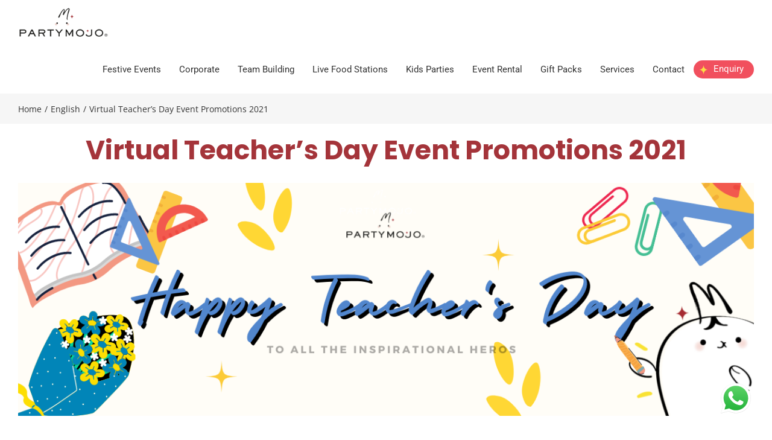

--- FILE ---
content_type: text/css; charset=UTF-8
request_url: https://partymojo.com.sg/wp-content/themes/Avada-Child-Theme/style.css?ver=1
body_size: 1788
content:
/*
Theme Name: Avada Child
Description: Child theme for Avada theme
Author: ThemeFusion
Author URI: https://theme-fusion.com
Template: Avada
Version: 1.0.0
Text Domain:  Avada
*/
.wpmm-header-image { background: url(/wp-content/uploads/2019/05/logo.png) center center / contain no-repeat transparent; }
.fusion-logo img { max-width: 150px; height: auto !important;}
.fusion-row [class*=" fusion-icon-"]{ font-family: awb-icons !important; }
.fusion-main-menu .sub-menu li.menu-item-has-children>a:after{
    display: block; position: absolute; content: '\f105'; font-family: "awb-icons"; -webkit-font-smoothing: antialiased;
    line-height: normal; color: #333; text-shadow: none; top: 7px; right: 12px; font-size: 17px; }
.fusion-main-menu .sub-menu { display: block; }

@media only screen and (max-width: 420px) {
	.fusion-button-wrapper .fusion-button { padding: 13px 20px; }
	.fusion-logo-link img { max-height:59px; } */
}
@media only screen and (min-width: 800px) {
	#ajaxsearchlite1{display:none;} .menu-item-17179 .fusion-megamenu-wrapper{left: -350px !important;}
}
@media only screen and (max-width: 800px) {
    .products-3 li, #main .products li:nth-child(3n), #main .products li:nth-child(4n) { float: left !important; width: 49.5% !important }
    .products-3 li:nth-child(3n+1) { clear: none !important;}
	.fusion-header { padding: 0px 28px 0px 20px !important; position: fixed; top: 0; width: 100%; }
	.fusion-logo .fusion-standard-logo 	{ max-width:100px; }
	.fusion-mobile-menu-icons { margin-top: -27px !important;}
	.fusion-mobile-menu-icons a:before { color: #FF4637 !important; font-size: 28px;}

	#ajaxsearchlite1
	{ 	width: 50%; max-width: 240px; margin: 0 auto; margin-top: 16px; box-shadow: 0px 0px 3px 1px #e4e4e4; }
	#ajaxsearchliteres1
	{ top: 45px !important; z-index: 999999 !important;}
	.fusion-tabs .tab-content>.active { display:inline-block!important;	}
	.mm-menu .mm-panels .mm-panel:first-child .mm-listview>li:last-child { display: none; }
}
@media only screen and (max-width: 1140px) {
    #header-sticky .nav-holder, #header .nav-holder, .nav-holder ul, .rtl .header-v5 #nav > ul { display: none; }
    body #header-sticky.sticky-header { display: block !important; height: 68px !important; top: 0 !important; }
}
@media only screen and (max-width: 800px){
	header .fusion-mobile-menu-design-modern .fusion-header .fusion-logo { margin: 10px 10px !important; }
	header .fusion-mobile-menu-design-modern #ajaxsearchlite1 { width: 40%; }
}

/* CSS from Appearance Customise---------------------------------------------------- */

@media only screen and (max-width: 600px) {
.swiper-backface-hidden .swiper-slide { width: 100% !important;}
.page .table-1 tbody tr:nth-child(even) { background: unset !important;}
.asl_desc{display:none;}
button.promagnifier {position: absolute;left: 0;}
}

@media only screen and (max-width: 800px){
.fusion-mobile-menu-design-modern .fusion-social-links-header {margin-top: 1px !important;}
}
	
/* Autocomplete Related -------------------*/

#ajaxsearchlite1 .probox, div.asl_w .probox {padding-left: 20px;}	
	
form#autocomplete-search-form {
    /* width: 200px; 
    /* float: left; */    
    z-index: 999999;
    position: absolute;
    top: 5px;
    left: 50%;
    transform: translateX(-50%);
    width: 23%;
}
.autocomplete-result { margin-top: 0; }
.autocomplete-result:last-child { border-bottom: 1px solid #ccc;}
div#autocomplete-results {background: #fff; position: absolute; width:100%; max-height: 400px; overflow-y: scroll;}
input#autocomplete-search-input::placeholder { }
input#autocomplete-search-input { padding-left:35px; color: #000; height:45px; border-radius: 5px; border-color: #d2d2d2 !important;}
.autocomplete-result a {
    line-height: 13px;
	    align-items: center;
	color: #000 !important;
	font-size: 15px;
}
 .autocomplete-result {
    margin-top: 0;
    border-bottom: 0;
}

@media only screen and (max-width: 800px) {
header .fusion-mobile-menu-design-modern #ajaxsearchlite1 { width: 53% !important; left: -7% !important; }
	form#autocomplete-search-form {display:none;}
	#ajaxsearchlite1 {box-shadow: unset !important;
	border:1px solid #e5e5e5;
	}		
}

	div.asl_r.asl_w.vertical .results .item::after {display:none;}
	#menu-social-icons li ul li#menu-item-23201 ul {width:565px; columns:3}
	.fusion-megamenu-wrapper .fusion-megamenu-submenu{
	padding:0 !important;
}

@media(max-width:760px){
	.filterbtn{ display:block !important;}
	.pagfilterbox1 .sf-field-reset { float: none !important; margin-right: 10px;}	
	.pagefilterbox{ display:block;}	
	#search_filter_register_widget-2{ display:none;}
}

.zopim {display: none!important;}

/* --- Search --- */

a.search-filter-reset:before { content: '\f057'; font-family: fontawesome; font-size: 22px; padding-right: 5px; vertical-align: middle; }
.search-filter-reset{font-size: 16px;}
.searchandfilter input.sf-input-checkbox[type=checkbox]:checked+.sf-label-checkbox:before{
    content: "";display: inline-block;top: -3px; width: 9px; height: 17px; margin: 0 14px -2px -5px; cursor: pointer; border: solid #555;border-width: 0 3px 3px 0; border-radius: 0;-webkit-border-radius: 0;-moz-border-radius: 0; top: 2px; position: relative;}

.searchandfilter input.sf-input-checkbox[type=checkbox]+.sf-label-checkbox:before {
content: ""; display: inline-block; top: -3px; width: 0; height: 0; margin: 0 8px -2px -10px; cursor: pointer; border: 1px solid #b4b9be; border-radius: 0px; -webkit-border-radius: 0px;-moz-border-radius: 0px;top: 2px; background: #fff; position: relative; width: 18px; height: 18px;}

.searchandfilter input.sf-input-checkbox[type=checkbox]:checked + .sf-label-checkbox:before { border: solid #555; border-width: 0 3px 3px 0;-webkit-transform: rotate(45deg);-ms-transform: rotate(45deg);
  transform: rotate(45deg);}
.searchandfilter input.sf-input-checkbox {display: none;}
.searchandfilter .noUi-horizontal .noUi-handle { top: -9px;}
.searchandfilter .meta-slider {height: 3px;}
.noUi-target {border: 0px solid #D3D3D3;}
.searchandfilter .noUi-horizontal .noUi-handle {width: 20px;height: 20px;}
.searchandfilter .noUi-handle {border-color: #000;background: #000;}
.noUi-handle:after, .noUi-handle:before{background: #000;}
.noUi-handle {box-shadow: none;}

button.bg-showmore-plg-button.bg-arrow:after, a.bg-showmore-plg-link.bg-arrow:after, button.bg-showmore-plg-button.bg-arrow.bg-close:after, a.bg-showmore-plg-link.bg-arrow.bg-close:after{ font-size:20px !important;}
button.bg-showmore-plg-button.bg-arrow:after, a.bg-showmore-plg-link.bg-arrow:after {bottom: -5px !important;}
button.bg-showmore-plg-button.bg-arrow:after, a.bg-showmore-plg-link.bg-arrow:after {content: "\f431" !important;}
button.bg-showmore-plg-button:after, a.bg-showmore-plg-link:after {font-family: Genericons; position: relative; padding-right: 4px;}
a.bg-showmore-plg-link:after {text-decoration: none;display: inline-block;}
button.bg-showmore-plg-button.bg-arrow:before, a.bg-showmore-plg-link.bg-arrow:before{display:none;}

.filterbtn{float:right;padding-top:15px; display:none;}
.pagfilterbox1 .sf-field-reset{width: 10%; float: left; margin-right: 10px; top: 15px; position: relative;}
.pagfilterbox1 .sf-field-post-meta-searchprice {width: 25%; float: left; margin-right: 30px !important;}
.pagfilterbox1 .sf-field-post-meta-searchcategory { width: 55%; float: left;}
.bg-showmore-plg-link{background: #fff; width: 100%; display: block; padding: 0px 20px 0px;}
.searchandfilter ul li li { padding: 0px 10px 0; float: left; line-height: 25px;}
.pagfilterbox1 [id ^= bg-showmore-hidden]{	padding-top: 0;}
.pagfilterbox1{	margin-bottom:20px;}
.pagfilterbox1 .searchandfilter ul li li{line-height: 30px;}
.pagfilterbox1 .searchandfilter label{padding-left: 5px !important;}
.pagefilterbox{display:none;}
	
.cl-template a img {width: 1280px;}


--- FILE ---
content_type: text/css; charset=UTF-8
request_url: https://partymojo.com.sg/wp-content/themes/Avada-Child-Theme/styles/owl.carousel.min.css?v=1781156855&ver=6.8.3
body_size: 80
content:
/*
 *  Owl Carousel - Core
 */
.owl-carousel {
	display: block !important;
	width: 100%;
	-webkit-tap-highlight-color: transparent;
	/* position relative and z-index fix webkit rendering fonts issue */
	position: relative;
	z-index: 1;

	.owl-stage {
		position: relative;
		-ms-touch-action: pan-Y;
		touch-action: manipulation;
		-moz-backface-visibility: hidden; /* fix firefox animation glitch */
	}

	.owl-stage:after {
		content: ".";
		display: block;
		clear: both;
		visibility: hidden;
		line-height: 0;
		height: 0;
	}

	.owl-stage-outer {
		position: relative;
		overflow: hidden;
		/* fix for flashing background */
		-webkit-transform: translate3d(0px, 0px, 0px);
	}

	.owl-wrapper,
	.owl-item{
		-webkit-backface-visibility: hidden;
		-moz-backface-visibility: hidden;
		-ms-backface-visibility: hidden;
		-webkit-transform: translate3d(0,0,0);
		-moz-transform: translate3d(0,0,0);
		-ms-transform: translate3d(0,0,0);
	}

	.owl-item {
		position: relative;
		min-height: 1px;
		float: left;
		-webkit-backface-visibility: hidden;
		-webkit-tap-highlight-color: transparent;
		-webkit-touch-callout: none;
	}
	.owl-item img {
		display: block;
		width: 100%;
	}

	.owl-nav.disabled,
	.owl-dots.disabled {
		display: none;
	}

	.owl-nav .owl-prev,
	.owl-nav .owl-next,
	.owl-dot {
		cursor: pointer;
		-webkit-user-select: none;
		-khtml-user-select: none;
		-moz-user-select: none;
		-ms-user-select: none;
		user-select: none;
	}

	.owl-nav button.owl-prev,
	.owl-nav button.owl-next,
	button.owl-dot {
		background: none;
		color: inherit;
		border: none;
		padding:0!important;
		font: inherit;
	}

	&.owl-loaded {
		display: block;
	}

	&.owl-loading {
		opacity: 0;
		display: block;
	}

	&.owl-hidden {
		opacity: 0;
	}

	&.owl-refresh .owl-item {
		visibility: hidden;
	}

	&.owl-drag .owl-item {
		touch-action: pan-y;
		-webkit-user-select: none;
		-moz-user-select: none;
		-ms-user-select: none;
		user-select: none;
	}

	&.owl-grab {
		cursor: move;
		cursor: grab;
	}

	&.owl-rtl {
		direction: rtl;
	}

	&.owl-rtl .owl-item {
		float: right;
	}
}

/* No Js */
.no-js .owl-carousel {
	display: block;
}


--- FILE ---
content_type: application/javascript; charset=UTF-8
request_url: https://partymojo.com.sg/wp-content/themes/Avada-Child-Theme/script.js?v=172082601&ver=1.0
body_size: 1360
content:
jQuery(document).ready(function()
{

	// console.log(window.location.href);
	
	var url = window.location.href;
	if( url.indexOf("/carnival-food-stalls") !== -1 )
	{
	   // for mobile menu
	    /*jQuery(".wpmm-menu #mm-8>ul>li>a").each(function(){
	        var attr = jQuery(this).attr("href").replace("/carnival-food-stalls",'');
	        jQuery(this).attr("href",attr);
	    });*/
	   //for main nav
	    jQuery(".fusion-main-menu .menu-item-8707>ul>li>a").each(function(){
	        
	        var attr = jQuery(this).attr("href").replace("/carnival-food-stalls",'');
	        jQuery(this).attr("href",attr);
    	    
	    });
	}
	
    // jQuery(".fusion-megamenu").attr('style','');
	
	jQuery(".fusion-menu >li>ul").each(function(){
		var arr = [];
		// var key2 = 0;
		jQuery(this).children("li").each(function(){
			var val = [];
			val.push(jQuery(this).children("a").attr('href'));
			val.push(jQuery(this).children("a").text());
			arr.push(val);
			// console.log(jQuery(this).children("a").text());
			// console.log(key2+"--"+jQuery(this).find("a").text());
			// key2++;
        });
		
		// console.log(JSON.stringify(arr));

		var alen = arr.length;	
		//alert(arr[0][1]);
		if(alen > 8)
		{
			var rows = Math.ceil(alen/3);
			var text = '<div class="fusion-megamenu-wrapper fusion-columns-3 columns-per-row-3 columns-15 col-span-6" data-maxwidth="1100"><div class="row"><div class="fusion-megamenu-holder">';
			var key = 0;
			
			for (i = 0; i < 3; i++) 
			{
				text += '<ul class="fusion-megamenu fusion-megamenu-border">';
				
				for (j = 0; j < rows && key < alen; j++, key++) 
				{

						text +=
						'<li class="menu-item menu-item-type-post_type menu-item-object-page fusion-megamenu-submenu fusion-megamenu-columns-3 col-lg-4 col-md-4 col-sm-4" style="width:183.3326px;max-width:183.3326px;" data-width="183.3326"><h3 class="fusion-megamenu-title"><a href=' + arr[key][0] + ' aria-haspopup="true">' + arr[key][1] + '</a></h3></li>'

				}
				
				text += '</ul>'
			}
			text += '<div style="clear:both;"></div></div></div>'
			// console.log(text);
			jQuery(this).replaceWith(text);
		}
	});
	
	
	// <img src="/wp-content/uploads/2018/12/youtube_video.jpg" alt="Youtube Review" class="youtubeReview" />
	// <!--<iframe src="https://www.youtube.com/embed/HGaylPJibPE" width="560" height="350" frameborder="0" allowfullscreen="allowfullscreen"></iframe>-->
	
	// show home youtube video
	jQuery('.youtubeReview').click(function(){
		jQuery(this).hide();
		jQuery(this).after('<iframe style="min-height:630px;width:100%" src="https://www.youtube.com/embed/HGaylPJibPE?autoplay=1" width="560" height="350" frameborder="0" allowfullscreen="allowfullscreen"></iframe>');
	});
	
	
	// lazy load zopim
	setTimeout(function(){
		console.log('initzopim');
		/*<!--Start of Zopim Live Chat Script-->*/
		window.$zopim||(function(d,s){var z=$zopim=function(c){z._.push(c)},$=z.s=
		d.createElement(s),e=d.getElementsByTagName(s)[0];z.set=function(o){z.set.
		_.push(o)};z._=[];z.set._=[];$.async=!0;$.setAttribute("charset","utf-8");
		$.src="//v2.zopim.com/?3a7w5DKroT4QnGUqpDu1bf0mxw1xJEe1";z.t=+new Date;$.
		type="text/javascript";e.parentNode.insertBefore($,e)})(document,"script");
		/*<!--End of Zopim Live Chat Script-->*/
		console.log('zopim initialized');
	}, 5000);
	
	
	jQuery(document).ready(function($) {
	  $('.owl-carousel').owlCarousel({
		items: 1,
		lazyLoad: true,
		loop: true,
		margin: 10,
		autoHeight: false,
		autoplay:true,
		autoplayHoverPause:true,
		nav:false,
		dots:true
	  });
	});
	
	if( jQuery("body").hasClass("page-id-13579") || jQuery("body").hasClass("page-id-22692")  ){
	    
	    jQuery( ".fusion-separator.sep-solid" ).each(function( index ) {
	        //jQuery(this).css({ "margin-top": "15px !important",  "margin-bottom": "38px !important" });
	        //jQuery(this).closest(".fusion-layout-column").css( "margin", "0px !important");
	        jQuery(this).closest(".fusion-layout-column").addClass( "no-margin");
        });
        
	    console.log("sep styled");
    	
	}
});

/*
String.prototype.replaceAll = function(search, replacement) {
    var target = this;
    return target.replace(new RegExp(search, 'g'), replacement);
};

jQuery('.fusion-fullwidth.fullwidth-box').each(function(){
	jQuery(this).addClass('mojobehind');
	if(jQuery(this).html().indexOf('The Mojo behind Mojo Team') !== -1)
	{
		var html = jQuery(this).html().replaceAll('background-color:#fae053;','background-color:#67b7e1;');
		// html = html.replaceAll('Dedicated Sales Team','Passionate, Kids-friendly Staff');
		html = html.replace('Quality & Affordable Services','Quality, Affordable Service');
		// html = html.replaceAll('All-in-1 Event Planner','Dedicate Sales Team');
		// html = html.replaceAll('Fast Response Time','Fast Response Quote (FRQ)');
		// html = html.replaceAll('Seasonal Promotions','Clear,Concise Packages');
		// html = html.replaceAll('Professional Trained Staff','Professional Trained Magicians');
		// html = html.replaceAll('Award Winning Magician','All-inclusive Themed Packages');
		// html = html.replaceAll('All Inclusive Themed Packages','All in one planner');
		// html = html.replaceAll('BizSafe & NEA Qualified','GeBiz Ready');
		// html = html.replaceAll('','');
		
		jQuery(this).html(html);
	}

});*/



